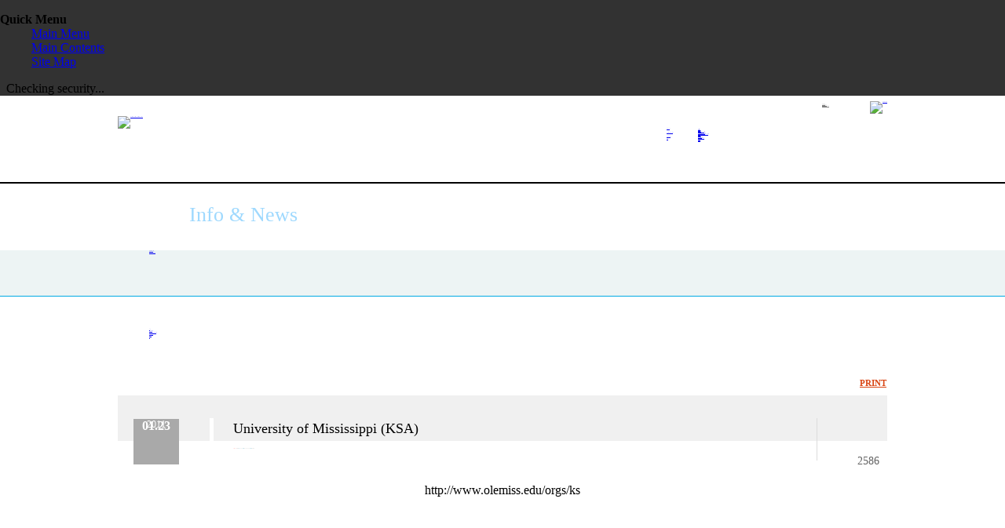

--- FILE ---
content_type: text/html; charset=euc-kr
request_url: http://houkec.org/contents/bbspage/xbd/board.php?bo_table=en_notice&wr_id=122&page=10&sca=a&page=10
body_size: 4657
content:
<!DOCTYPE HTML PUBLIC "-//W3C//DTD HTML 4.01 Transitional//EN" "http://www.w3.org/TR/html4/loose.dtd">
<html lang="ko">
<head>
<meta charset="euc-kr">
<meta http-equiv="content-type" content="text/html; charset=euc-kr">
<meta http-equiv="X-UA-Compatible" content="IE=edge">
<meta name="robots" content="none">
<meta http-equiv="imagetoolbar" content="no">
<meta name="format-detection" content="telephone=no">
<title>Info&news _ Notice _ University of Mississippi (KSA) : Korean Education Center in Houston</title>
<meta name="description" lang="ko" content="About, Works, Overall, Info&news, Korean Language, Korean school list, Help">
<link rel="apple-touch-icon-precomposed" href="/contents/kr/img/home-icon-name.png">
<link rel="shortcut icon" href="/contents/kr/img/favicon.ico">
<link rel="icon" type="image/gif" href="/contents/kr/img/favicon.png">
<link type="text/css" rel="stylesheet" href="../style.css">
<link type="text/css" rel="stylesheet" href="/contents/style_en.css">
<script type="text/JavaScript" src="../js/scr.js"></script>
<script type="text/javascript" src="../js/jquery-1.4.2.min.js"></script>
<script type="text/JavaScript" src="../js/common.js"></script>
<script type="text/javascript" src="/contents/style.js"></script>
<link rel="stylesheet" href="/contents/js/icemegamenu.css" type="text/css">
<script type="text/javascript" src="../js/_iframe_pop.js"></script>
</head>
<body topmargin="0" leftmargin="0"  bgcolor="323232">
<div style="display:none;"><img src="/contents/en/img/top_logo_sns2.png" alt="Korean Education Center in Houston"><a href="/contents/en/about.php">About</a><a href="/contents/en/about.php?ch=2">Mission</a><a href="/contents/en/about.php?ch=4">Location & Contact</a><a href="/contents/en/hangeul.php?ch=1">Korean Class For Adults</a><a href="/contents/en/hangeul.php?ch=2">Korean Language School List</a><a href="/contents/bbspage/xbd/board.php?bo_table=en_notice">News & Notice</a><a href="/contents/bbspage/xbd/board.php?bo_table=en_gallery">Photo Album</a></div>
<dl id="quick_menu">
<dt><strong class="hidden">Quick Menu</strong></dt>
<dd><a tabindex="1" href="#tmenu1" class="quick_menu_a">Main Menu</a></dd>
<dd><a tabindex="1" href="#maincontents" class="quick_menu_a">Main Contents</a></dd>
<dd><a tabindex="1" href="/contents/en/sitemap.php#sitemap" class="quick_menu_a">Site Map</a></dd>
</dl>
<div id="SLB_film" style="z-index: 99997; position:absolute; display:none; width:100%; height:100%; background:#000; filter:Alpha(opacity=40); opacity:0.4; -moz-opacity:0.4;"></div>
<div id="SLB_content" onclick="SLB();" align="top" style="z-index: 99999; position:absolute;"></div> 
<div id="SLB_loading" onclick="SLB();" title="Loading ... Cancel on click"> &nbsp;&nbsp;Checking security...&nbsp;&nbsp; </div>
<div id="scroll_up" style="width:100%; line-height:1em; text-align:center; font-size:1px; min-width:980px; background:#fff;">
<div style="height:110px;">
<div style="margin:auto; width:980px; height:21px; text-align:left;" align="center">
<div style="float:right; margin:6px 0 0 0;"><ul><li style="margin-left:12px;"><a tabindex="11" href="/"><img src="/contents/en/img/tmenu_kor.png" alt="KOREAN"></a></li></ul></div>
<div style="float:right; margin:9px 0 0 0;">
<ul style="clear:both;">
<li class="top_bar_l"><a tabindex="10" href="/en/" style="color:#7f7f7f;">HOME</a></li>
<li class="top_bar"><a tabindex="10" href="javascript:void(0);" onClick="SLB('/contents/en/sitemap.php?nopopup=on','iframe', 950, 600, true, true);" style="color:#7f7f7f;">SITEMAP</a></li>
<li class="top_bar"><a tabindex="10" href="/contents/en/about.php?ch=4" style="color:#7f7f7f;">CONTACT US</a></li>
</ul>
</div>
<div class="d_clear"></div>
</div>
<div style="margin:auto; width:980px; text-align:left;" align="center">
<div style="float:left; margin:5px 0 0 0;"><a tabindex="12" href="/en/"><img src="/contents/en/img/top_logo2.png" alt="Korean Education Center in Houston"></a></div>
<ul id="icemegamenu" style="float:right; margin-top:20px;">
<li class="menu_li" style="background: url(/contents/kr/img/menu_bar.png) no-repeat right 21px;">
<a id="tmenu1" tabindex="100" class="menu_m" href="/contents/en/about.php"><ul class="notoB"><li style="width:164px;">About</li></ul></a>
<ul class="icesubMenu notoB">
<li><a href="/contents/en/about.php?ch=1" class="iceMenuTitle"><ul><li style="width:137px;">Greeting</li></ul></a></li>
<li><a href="/contents/en/about.php?ch=2" class="iceMenuTitle"><ul><li style="width:137px;">Mission</li></ul></a></li>
<li><a href="/contents/en/about.php?ch=3" class="iceMenuTitle"><ul><li style="width:137px;">Staff & Facility</li></ul></a></li>
<li><a href="/contents/en/about.php?ch=4" class="iceMenuTitle"><ul><li style="width:137px;">Location & Contact</li></ul></a></li>
</ul></li>
<li class="menu_li" style="background: url(/contents/kr/img/menu_bar.png) no-repeat right 21px;">
<a id="tmenu2" tabindex="200" class="menu_m" href="/contents/en/hangeul.php"><ul class="notoB"><li style="width:194px;">Korean Language</li></ul></a>
<ul class="icesubMenu notoB">
<li><a href="/contents/en/hangeul.php?ch=1" class="iceMenuTitle"><ul><li style="width:167px;">Korean Class For Adults</li></ul></a></li>
<li><a href="/contents/en/hangeul.php?ch=2" class="iceMenuTitle"><ul><li style="width:167px;">Korean Language School List</li></ul></a></li>
<li><a href="http://www.epik.go.kr/" class="iceMenuTitle" target="_blank"><ul><li style="width:167px;">EPIK</li></ul></a></li>
<li><a href="http://www.topik.go.kr/" class="iceMenuTitle" target="_blank"><ul><li style="width:167px;">TOPIK</li></ul></a></li>
</ul></li>
<li class="menu_li" style="background: url(/contents/kr/img/menu_bar.png) no-repeat right 21px;">
<a id="tmenu3" tabindex="300" class="menu_m_on" href="/contents/bbspage/xbd/board.php?bo_table=en_notice"><ul class="notoB"><li style="width:164px;">Info & News</li></ul></a>
<ul class="icesubMenu notoB">
<li><a href="/contents/bbspage/xbd/board.php?bo_table=en_notice" class="iceMenuTitle_on"><ul><li style="width:137px;">News & Notice</li></ul></a></li>
<li><a href="/contents/bbspage/xbd/board.php?bo_table=en_gallery" class="iceMenuTitle"><ul><li style="width:137px;">Photo Album</li></ul></a></li>
</ul></li>
<li class="menu_li">
<a id="tmenu4" tabindex="400" class="menu_m" href="/contents/bbspage/xbd/board.php?bo_table=en_faq"><ul class="notoB"><li style="width:144px;">Help</li></ul></a>
<ul class="icesubMenu notoB">
<li><a href="/contents/bbspage/xbd/board.php?bo_table=en_faq" class="iceMenuTitle"><ul><li style="width:117px;">FAQ</li></ul></a></li>
<li><a href="/contents/bbspage/xbd/board.php?bo_table=en_qna" class="iceMenuTitle"><ul><li style="width:117px;">Q&A</li></ul></a></li>
</ul></li>
</ul>
<div class="d_clear"></div>
</div>
</div>
<div style="background:url(/contents/kr/img/main_bg.png) 0 0; border-top:2px solid black;">
<div style="background:url(/contents/kr/img/sub_top_bg_center.png) no-repeat center 0;">
<div style="margin:auto; width:980px; height:84px; text-align:left; line-height:1.5em;" align="center">
<div style="float:left; margin-top:8px; width:91px; height:68px; background:url(/contents/kr/img/subtitle_3.png) no-repeat 0 0; font-size:1px;">&nbsp;</div>
<div style="float:left; margin-top:1px; color:#9fd9fe; font-size:26px; line-height:3em;" class="notoB">Info & News</div>
<div style="float:left; margin-top:2px; color:#ffffff; font-size:25px; line-height:3.1em; padding-left:60px; background: url(/contents/kr/img/subtitle_next_icon.png) no-repeat 24px 32px;" class="notoB">News & Notice</div><div class="d_clear"></div>
</div></div></div>
<div style="background:#edf4f4; border-bottom:1px solid #00aae4;">
<div style="margin:auto; width:980px; height:58px; text-align:left; line-height:1.5em;" align="center">
<a href="/contents/bbspage/xbd/board.php?bo_table=en_notice" style="width:300px; margin-left:188px;" class="s2mtab_on"><ul class="notoB">News & Notice<span class="smtab_icon_on"></span></ul></a>
<a href="/contents/bbspage/xbd/board.php?bo_table=en_gallery" style="width:300px;" class="smtab"><ul class="notoB">Photo Album<span class="smtab_icon"></span></ul></a>
</div></div>
<div id="oZoom" style="zoom:100%; text-align:center;">
<div id="maincontents" style="margin:auto; width:980px; text-align:left; line-height:1.5em; padding:40px 0 70px 0;" align="center">
<div style="background:url(/contents/kr/img/smenu_tab_bg_line.gif) repeat-x 0 bottom;">
<div style="margin-bottom:25px; height:50px;">
<a href="/contents/bbspage/xbd/board.php?bo_table=en_notice" style="width:160px;" class="s3menu"><ul class="notoB">All</ul></a>
<a href="/contents/bbspage/xbd/board.php?bo_table=en_notice&sca=c" style="width:163px;" class="smenu"><ul class="notoB">Korean Class</ul></a>
<a href="/contents/bbspage/xbd/board.php?bo_table=en_notice&sca=d" style="width:169px;" class="smenu"><ul class="notoB">Studying in Korea</ul></a>
<a href="/contents/bbspage/xbd/board.php?bo_table=en_notice&sca=b" style="width:163px;" class="smenu"><ul class="notoB">Scholarship</ul></a>
<a href="/contents/bbspage/xbd/board.php?bo_table=en_notice&sca=f" style="width:163px;" class="smenu"><ul class="notoB">EPIK</ul></a>
<a href="/contents/bbspage/xbd/board.php?bo_table=en_notice&sca=e" style="width:160px;" class="smenu"><ul class="notoB">Etc.</ul></a>
<div class="d_clear"></div>
</div></div>
<script type='text/javascript' src='../js/ajax.js'></script><style type="text/css">
<!--
.dbox3_h {background:url(../skin/board/new_basic_en/img/list_hit_bg.png) no-repeat 26px 0px; text-align:center;}
.dbox3_h ul {padding-top:40px; color:#626262; font-size:14px;}
-->
</style>
<table width="100%"  cellpadding="0" cellspacing="0" id="scroll_view">
<tr><td align="left">
<div id="up_print" style="position:relative;left:945px;top:-6px; width:35px; z-index:2;"><div style="position:absolute; width:35px; padding:0; z-index:3;"><a href="javascript:na_open_window('view_print', './board.php?bo_table=en_notice&wr_id=122&page=&print=on', 0, 0, 995, 550, 0, 0, 0, 1, 1);" style="color:#d94614; font-size:11px; font-weight:bold;">PRINT</a></div></div>
<div style="margin-top:10px; background:#f0f0f0;">
<div style="padding:29px 0;">
<div style="float:left;">
<div style="width:58px; height:58px; text-align:center; background:#a9a9a9; margin-left:20px; line-height:1.6em;">
<p style="padding-top:7px; color:#fff;"><span style="font-size:12px;">2011<br><b style="font-size:16px;">01.23</b></span>
</div>
</div>
<div style="float:right; width:858px; border-left:5px solid #ffffff;">
<table width="100%" cellpadding="0" cellspacing="0" border="0"><tr>
<td valign="top" style="padding-left:25px; padding-right:20px;">
<div style="margin-bottom:11px; line-height:1.5em; font-size:18px; color:#000;">University of Mississippi (KSA)</div>
<div>
<span style="color:#f5746e;">Category : <span style="color:#757575;">TaLK</span>&nbsp;&nbsp;<span style="color:#1a94bb;">No. </span><span style="color:#757575;">122</span>&nbsp;&nbsp;
<span style="color:#1a94bb;">Date : </span><span style="color:#757575;">2011.01.23</span>&nbsp;&nbsp;
<span style="color:#1a94bb;">Name : </span><span style="color:#757575;">Admin</span>&nbsp;&nbsp;
</div>
</td>
<td width="89" valign="top" style="border-left:1px solid #dcdcdc;">
<div style="height:40px; ">
<div class="dbox3_h"><ul>2586</ul></div>
</div>
</td></tr></table>
</div>
<div class="d_clear"></div>
</div></div>
</td></tr></table>
<div style="padding:16px 20px 40px 20px; text-align:center;">
<section id="bo_v_atc">
<table width="920px" cellpadding="0" cellspacing="0" border="0" align="center"><tr><td valign="top" style="color:#222; line-height:2; text-align:left; word-break:break-all;">
<p><span id="writeContents"><div style="text-align: center;"><span class="Apple-style-span" style="color: rgb(85, 85, 85); font-family: verdana; -webkit-border-horizontal-spacing: 2px; -webkit-border-vertical-spacing: 2px; "><a href="http://www.olemiss.edu/orgs/ksa" target="_self" style="font-size: 9pt; color: rgb(85, 85, 85); text-decoration: none; "><font face="Georgia" color="black" size="3">http://www.olemiss.edu/orgs/ks</font></a></span></div></span></p><a href=""></a><a href=''></a>
</xml></xmp></div></div></div></div></div></div></div></div></div></div></div></div></div></div></div></table></table></table></table></table></table></table></table></table></table></table></table>
</td></tr></table>
</section>
</div>
<div style="margin-top:50px; border-top:1px solid #e1e1e1; padding:21px 0 24px 0;">
<div style="float:left;"><a href="./board.php?bo_table=en_notice&wr_id=123&page=10&amp;sca=a&amp;page=10" style='display:inline-block; background:url(../skin/board/new_basic_en/img/txt_pre.gif) no-repeat 21px 50%; padding-left:108px;'><span style="color:#616161; font-size:13px;">University of Oklahoma at Norman (KSA)</span></a></div><div style="float:right;"><a href="./board.php?bo_table=en_notice&wr_id=121&page=10&amp;sca=a&amp;page=10" style='display:inline-block; background:url(../skin/board/new_basic_en/img/txt_next.gif) no-repeat right 50%; padding-right:108px;'><span style="color:#616161; font-size:13px;">Mississippi State University (KSA)</span></a></div><div class="d_clear"></div>
</div> 
<div style="padding-top:28px; border-top:2px solid #199dc8;">
<a href="./board.php?bo_table=en_notice" class='but_list_v'><ul>Back List</ul></a></div>
<script language="JavaScript">
function file_download(link, file) {
    document.location.href=link;
}
</script>
<script language="JavaScript" src="../js/board.js"></script>
<script language="JavaScript">
window.onload=function() {
    resizeBoardImage(920);
    drawFont();
	}
jQuery("#bo_v_atc a").each(function (){ if (jQuery(this).attr("target") == "_self")  return; else if (jQuery(this).attr("target") !== "_self") {jQuery(this).attr("target", "_blank");}  });
</script></div></div><div style="width:100%; line-height:1em; font-size:1px; text-align:center; background:#565656;">
<div style="margin:auto; width:980px; height:105px; text-align:left;" align="center">
<div style="padding-top:17px; text-align:center;">
<a href="http://www.epik.go.kr/" target="_blank" style="margin-right:6px;"><img src="/contents/kr/img/bottom_banner_epik.png" alt="EPIK"></a>
<a href="http://www.studyinkorea.go.kr/" target="_blank"><img src="/contents/kr/img/bottom_banner_studyinkorea.png" alt="studyinkorea"></a>
</div>
</div></div>
<div style="width:100%; line-height:1em; font-size:1px; text-align:center; min-width:980px; background:#323232;">
<div style="margin:auto; width:980px; height:128px; text-align:left;" align="center">
<div style="float:left; margin-top:26px;">
<div style="margin-top:8px;">
<ul>
<li class="bcopybar"><span>1990 Post Oak Blvd, #1370, Houston, TX 77056 U.S.A.</span></li>
<li class="bcopybar2"><span>Tel: 713.961.4104</span></li>
<li class="bcopybar2"><span>Fax: 713.961.4135</span></li>
<li class="bcopybar3"><span>E-mail: <a href="mailto:hkecsec@gmail.com" style="color:#c0c0c0;">hkecsec@gmail.com</a></span></li>
<div class="d_clear"></div>
</ul>
</div>
<div style="margin-top:4px;">
<ul>
<li class="bcopybar"><span>Office hours: Mon-Fri 9AM-5PM</span></li>
<li class="bcopybar2"><span>Saturday Closed</span></li>
<li class="bcopybar2"><span>Sunday Closed</span></li>
<li class="bcopybar3"><span>*Lunch Hour 12PM-1PM</li>
<div class="d_clear"></div>
</ul>
</div>
<div style="margin-top:8px; color:#c0c0c0; font-size:9px; line-height:1.5em;">Copyright ⓒ Korean Education Center in Houston All rights reserved.<a href="http://www.dtrust.net/" target="_blank" tabindex="-1"><span style="color:#c0c0c0; font-size:9px; margin-left:7px;">Managed by D'TRUST</span></a></div>
</div>
<div style="float:right; margin-top:37px;"><a id="up" tabindex="-1" href="#scroll_up"><img src="/contents/kr/img/bottom_but_top.png" alt="TOP"></a></div>
<div class="d_clear"></div>
</div></div>
</div>
<script language="JavaScript">
$(document).ready(function(){
var speed = 1000;
if ($.browser.opera) {$applay_to = 'html'}
else {$applay_to = 'html,body'};

$('a#down').bind('click',function(){
$($applay_to).animate({scrollTop: $('#scroll_down').offset().top}, speed,'swing');
return false;
});
$('a#up').bind('click',function(){
$($applay_to).animate({scrollTop: $('#scroll_up').offset().top}, speed,'swing');
return false;
});
$($applay_to).animate({scrollTop: $('#scroll_view').offset().top}, speed,'swing');
});
</script>
<script type="text/javascript" src="../js/wrest.js"></script>
<script language="JavaScript">function wrestRequired(fld){ if (wrestTrim(fld) == ""){if (wrestFld == null){wrestMsg = wrestItemname(fld) + " : 필수 "+(fld.type=="select-one"?"선택":"입력")+"입니다.\n"; wrestFld = fld; } } }</script>
<iframe title='hidden frame' width=0 height=0 name='hiddenframe' style='display:none;'></iframe>
</body>
</html>